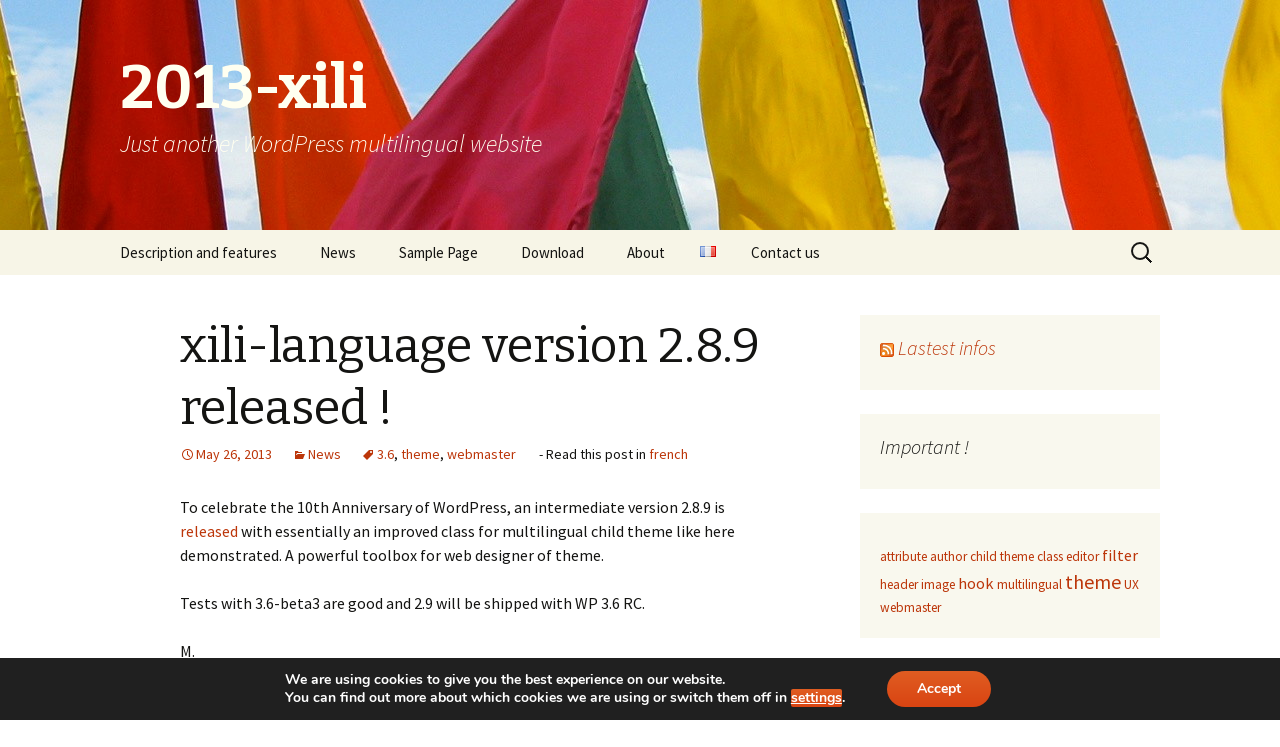

--- FILE ---
content_type: text/html; charset=UTF-8
request_url: https://2013.wp.xiligroup.org/en/393/xili-language-version-2-8-9-released/
body_size: 10401
content:
<!DOCTYPE html>
<!--[if IE 7]>
<html class="ie ie7" lang="en-US">
<![endif]-->
<!--[if IE 8]>
<html class="ie ie8" lang="en-US">
<![endif]-->
<!--[if !(IE 7) | !(IE 8)  ]><!-->
<html lang="en-US">
<!--<![endif]-->
<head>
	<meta charset="UTF-8">
	<meta name="viewport" content="width=device-width">
	<title>xili-language version 2.8.9 released ! | 2013-xili</title>
	<link rel="profile" href="http://gmpg.org/xfn/11">
	<link rel="pingback" href="https://2013.wp.xiligroup.org/xmlrpc.php">
	<!--[if lt IE 9]>
	<script src="https://2013.wp.xiligroup.org/wp-content/themes/twentythirteen/js/html5.js"></script>
	<![endif]-->
	<link rel='dns-prefetch' href='//fonts.googleapis.com' />
<link rel='dns-prefetch' href='//s.w.org' />
<link href='https://fonts.gstatic.com' crossorigin rel='preconnect' />
<link rel="alternate" type="application/rss+xml" title="2013-xili &raquo; Feed" href="https://2013.wp.xiligroup.org/feed/" />
<link rel="alternate" type="application/rss+xml" title="2013-xili &raquo; Comments Feed" href="https://2013.wp.xiligroup.org/comments/feed/" />
<link rel="alternate" type="application/rss+xml" title="2013-xili &raquo; xili-language version 2.8.9 released ! Comments Feed" href="https://2013.wp.xiligroup.org/en/393/xili-language-version-2-8-9-released/feed/" />
		<script type="text/javascript">
			window._wpemojiSettings = {"baseUrl":"https:\/\/s.w.org\/images\/core\/emoji\/11\/72x72\/","ext":".png","svgUrl":"https:\/\/s.w.org\/images\/core\/emoji\/11\/svg\/","svgExt":".svg","source":{"concatemoji":"https:\/\/2013.wp.xiligroup.org\/wp-includes\/js\/wp-emoji-release.min.js?ver=4.9.26"}};
			!function(e,a,t){var n,r,o,i=a.createElement("canvas"),p=i.getContext&&i.getContext("2d");function s(e,t){var a=String.fromCharCode;p.clearRect(0,0,i.width,i.height),p.fillText(a.apply(this,e),0,0);e=i.toDataURL();return p.clearRect(0,0,i.width,i.height),p.fillText(a.apply(this,t),0,0),e===i.toDataURL()}function c(e){var t=a.createElement("script");t.src=e,t.defer=t.type="text/javascript",a.getElementsByTagName("head")[0].appendChild(t)}for(o=Array("flag","emoji"),t.supports={everything:!0,everythingExceptFlag:!0},r=0;r<o.length;r++)t.supports[o[r]]=function(e){if(!p||!p.fillText)return!1;switch(p.textBaseline="top",p.font="600 32px Arial",e){case"flag":return s([55356,56826,55356,56819],[55356,56826,8203,55356,56819])?!1:!s([55356,57332,56128,56423,56128,56418,56128,56421,56128,56430,56128,56423,56128,56447],[55356,57332,8203,56128,56423,8203,56128,56418,8203,56128,56421,8203,56128,56430,8203,56128,56423,8203,56128,56447]);case"emoji":return!s([55358,56760,9792,65039],[55358,56760,8203,9792,65039])}return!1}(o[r]),t.supports.everything=t.supports.everything&&t.supports[o[r]],"flag"!==o[r]&&(t.supports.everythingExceptFlag=t.supports.everythingExceptFlag&&t.supports[o[r]]);t.supports.everythingExceptFlag=t.supports.everythingExceptFlag&&!t.supports.flag,t.DOMReady=!1,t.readyCallback=function(){t.DOMReady=!0},t.supports.everything||(n=function(){t.readyCallback()},a.addEventListener?(a.addEventListener("DOMContentLoaded",n,!1),e.addEventListener("load",n,!1)):(e.attachEvent("onload",n),a.attachEvent("onreadystatechange",function(){"complete"===a.readyState&&t.readyCallback()})),(n=t.source||{}).concatemoji?c(n.concatemoji):n.wpemoji&&n.twemoji&&(c(n.twemoji),c(n.wpemoji)))}(window,document,window._wpemojiSettings);
		</script>
		<style type="text/css">
img.wp-smiley,
img.emoji {
	display: inline !important;
	border: none !important;
	box-shadow: none !important;
	height: 1em !important;
	width: 1em !important;
	margin: 0 .07em !important;
	vertical-align: -0.1em !important;
	background: none !important;
	padding: 0 !important;
}
</style>
<link rel='stylesheet' id='bbp-default-css'  href='https://2013.wp.xiligroup.org/wp-content/plugins/bbpress/templates/default/css/bbpress.css?ver=2.5.14-6684' type='text/css' media='screen' />
<link rel='stylesheet' id='contact-form-7-css'  href='https://2013.wp.xiligroup.org/wp-content/plugins/contact-form-7/includes/css/styles.css?ver=5.0.4' type='text/css' media='all' />
<link rel='stylesheet' id='wp-syntax-css-css'  href='https://2013.wp.xiligroup.org/wp-content/plugins/wp-syntax/css/wp-syntax.css?ver=1.2' type='text/css' media='all' />
<link rel='stylesheet' id='twentythirteen-fonts-css'  href='https://fonts.googleapis.com/css?family=Source+Sans+Pro%3A300%2C400%2C700%2C300italic%2C400italic%2C700italic%7CBitter%3A400%2C700&#038;subset=latin%2Clatin-ext' type='text/css' media='all' />
<link rel='stylesheet' id='genericons-css'  href='https://2013.wp.xiligroup.org/wp-content/themes/twentythirteen/genericons/genericons.css?ver=3.03' type='text/css' media='all' />
<link rel='stylesheet' id='twentythirteen-style-css'  href='https://2013.wp.xiligroup.org/wp-content/themes/twentythirteen-xili/style.css?ver=2013-07-18' type='text/css' media='all' />
<!--[if lt IE 9]>
<link rel='stylesheet' id='twentythirteen-ie-css'  href='https://2013.wp.xiligroup.org/wp-content/themes/twentythirteen/css/ie.css?ver=2013-07-18' type='text/css' media='all' />
<![endif]-->
<link rel='stylesheet' id='slb_core-css'  href='https://2013.wp.xiligroup.org/wp-content/plugins/simple-lightbox/client/css/app.css?ver=2.7.0' type='text/css' media='all' />
<link rel='stylesheet' id='moove_gdpr_frontend-css'  href='https://2013.wp.xiligroup.org/wp-content/plugins/gdpr-cookie-compliance/dist/styles/gdpr-main.css?ver=4.13.3' type='text/css' media='all' />
<style id='moove_gdpr_frontend-inline-css' type='text/css'>
#moove_gdpr_cookie_modal,#moove_gdpr_cookie_info_bar,.gdpr_cookie_settings_shortcode_content{font-family:Nunito,sans-serif}#moove_gdpr_save_popup_settings_button{background-color:#373737;color:#fff}#moove_gdpr_save_popup_settings_button:hover{background-color:#000}#moove_gdpr_cookie_info_bar .moove-gdpr-info-bar-container .moove-gdpr-info-bar-content a.mgbutton,#moove_gdpr_cookie_info_bar .moove-gdpr-info-bar-container .moove-gdpr-info-bar-content button.mgbutton{background-color:#0C4DA2}#moove_gdpr_cookie_modal .moove-gdpr-modal-content .moove-gdpr-modal-footer-content .moove-gdpr-button-holder a.mgbutton,#moove_gdpr_cookie_modal .moove-gdpr-modal-content .moove-gdpr-modal-footer-content .moove-gdpr-button-holder button.mgbutton,.gdpr_cookie_settings_shortcode_content .gdpr-shr-button.button-green{background-color:#0C4DA2;border-color:#0C4DA2}#moove_gdpr_cookie_modal .moove-gdpr-modal-content .moove-gdpr-modal-footer-content .moove-gdpr-button-holder a.mgbutton:hover,#moove_gdpr_cookie_modal .moove-gdpr-modal-content .moove-gdpr-modal-footer-content .moove-gdpr-button-holder button.mgbutton:hover,.gdpr_cookie_settings_shortcode_content .gdpr-shr-button.button-green:hover{background-color:#fff;color:#0C4DA2}#moove_gdpr_cookie_modal .moove-gdpr-modal-content .moove-gdpr-modal-close i,#moove_gdpr_cookie_modal .moove-gdpr-modal-content .moove-gdpr-modal-close span.gdpr-icon{background-color:#0C4DA2;border:1px solid #0C4DA2}#moove_gdpr_cookie_info_bar span.change-settings-button.focus-g,#moove_gdpr_cookie_info_bar span.change-settings-button:focus,#moove_gdpr_cookie_info_bar button.change-settings-button.focus-g,#moove_gdpr_cookie_info_bar button.change-settings-button:focus{-webkit-box-shadow:0 0 1px 3px #0C4DA2;-moz-box-shadow:0 0 1px 3px #0C4DA2;box-shadow:0 0 1px 3px #0C4DA2}#moove_gdpr_cookie_modal .moove-gdpr-modal-content .moove-gdpr-modal-close i:hover,#moove_gdpr_cookie_modal .moove-gdpr-modal-content .moove-gdpr-modal-close span.gdpr-icon:hover,#moove_gdpr_cookie_info_bar span[data-href]>u.change-settings-button{color:#0C4DA2}#moove_gdpr_cookie_modal .moove-gdpr-modal-content .moove-gdpr-modal-left-content #moove-gdpr-menu li.menu-item-selected a span.gdpr-icon,#moove_gdpr_cookie_modal .moove-gdpr-modal-content .moove-gdpr-modal-left-content #moove-gdpr-menu li.menu-item-selected button span.gdpr-icon{color:inherit}#moove_gdpr_cookie_modal .moove-gdpr-modal-content .moove-gdpr-modal-left-content #moove-gdpr-menu li a span.gdpr-icon,#moove_gdpr_cookie_modal .moove-gdpr-modal-content .moove-gdpr-modal-left-content #moove-gdpr-menu li button span.gdpr-icon{color:inherit}#moove_gdpr_cookie_modal .gdpr-acc-link{line-height:0;font-size:0;color:transparent;position:absolute}#moove_gdpr_cookie_modal .moove-gdpr-modal-content .moove-gdpr-modal-close:hover i,#moove_gdpr_cookie_modal .moove-gdpr-modal-content .moove-gdpr-modal-left-content #moove-gdpr-menu li a,#moove_gdpr_cookie_modal .moove-gdpr-modal-content .moove-gdpr-modal-left-content #moove-gdpr-menu li button,#moove_gdpr_cookie_modal .moove-gdpr-modal-content .moove-gdpr-modal-left-content #moove-gdpr-menu li button i,#moove_gdpr_cookie_modal .moove-gdpr-modal-content .moove-gdpr-modal-left-content #moove-gdpr-menu li a i,#moove_gdpr_cookie_modal .moove-gdpr-modal-content .moove-gdpr-tab-main .moove-gdpr-tab-main-content a:hover,#moove_gdpr_cookie_info_bar.moove-gdpr-dark-scheme .moove-gdpr-info-bar-container .moove-gdpr-info-bar-content a.mgbutton:hover,#moove_gdpr_cookie_info_bar.moove-gdpr-dark-scheme .moove-gdpr-info-bar-container .moove-gdpr-info-bar-content button.mgbutton:hover,#moove_gdpr_cookie_info_bar.moove-gdpr-dark-scheme .moove-gdpr-info-bar-container .moove-gdpr-info-bar-content a:hover,#moove_gdpr_cookie_info_bar.moove-gdpr-dark-scheme .moove-gdpr-info-bar-container .moove-gdpr-info-bar-content button:hover,#moove_gdpr_cookie_info_bar.moove-gdpr-dark-scheme .moove-gdpr-info-bar-container .moove-gdpr-info-bar-content span.change-settings-button:hover,#moove_gdpr_cookie_info_bar.moove-gdpr-dark-scheme .moove-gdpr-info-bar-container .moove-gdpr-info-bar-content button.change-settings-button:hover,#moove_gdpr_cookie_info_bar.moove-gdpr-dark-scheme .moove-gdpr-info-bar-container .moove-gdpr-info-bar-content u.change-settings-button:hover,#moove_gdpr_cookie_info_bar span[data-href]>u.change-settings-button,#moove_gdpr_cookie_info_bar.moove-gdpr-dark-scheme .moove-gdpr-info-bar-container .moove-gdpr-info-bar-content a.mgbutton.focus-g,#moove_gdpr_cookie_info_bar.moove-gdpr-dark-scheme .moove-gdpr-info-bar-container .moove-gdpr-info-bar-content button.mgbutton.focus-g,#moove_gdpr_cookie_info_bar.moove-gdpr-dark-scheme .moove-gdpr-info-bar-container .moove-gdpr-info-bar-content a.focus-g,#moove_gdpr_cookie_info_bar.moove-gdpr-dark-scheme .moove-gdpr-info-bar-container .moove-gdpr-info-bar-content button.focus-g,#moove_gdpr_cookie_info_bar.moove-gdpr-dark-scheme .moove-gdpr-info-bar-container .moove-gdpr-info-bar-content a.mgbutton:focus,#moove_gdpr_cookie_info_bar.moove-gdpr-dark-scheme .moove-gdpr-info-bar-container .moove-gdpr-info-bar-content button.mgbutton:focus,#moove_gdpr_cookie_info_bar.moove-gdpr-dark-scheme .moove-gdpr-info-bar-container .moove-gdpr-info-bar-content a:focus,#moove_gdpr_cookie_info_bar.moove-gdpr-dark-scheme .moove-gdpr-info-bar-container .moove-gdpr-info-bar-content button:focus,#moove_gdpr_cookie_info_bar.moove-gdpr-dark-scheme .moove-gdpr-info-bar-container .moove-gdpr-info-bar-content span.change-settings-button.focus-g,span.change-settings-button:focus,button.change-settings-button.focus-g,button.change-settings-button:focus,#moove_gdpr_cookie_info_bar.moove-gdpr-dark-scheme .moove-gdpr-info-bar-container .moove-gdpr-info-bar-content u.change-settings-button.focus-g,#moove_gdpr_cookie_info_bar.moove-gdpr-dark-scheme .moove-gdpr-info-bar-container .moove-gdpr-info-bar-content u.change-settings-button:focus{color:#0C4DA2}#moove_gdpr_cookie_modal.gdpr_lightbox-hide{display:none}
</style>
<script type='text/javascript' src='https://2013.wp.xiligroup.org/wp-includes/js/jquery/jquery.js?ver=1.12.4'></script>
<script type='text/javascript' src='https://2013.wp.xiligroup.org/wp-includes/js/jquery/jquery-migrate.min.js?ver=1.4.1'></script>
<link rel='https://api.w.org/' href='https://2013.wp.xiligroup.org/%lang%/wp-json/' />
<link rel="EditURI" type="application/rsd+xml" title="RSD" href="https://2013.wp.xiligroup.org/xmlrpc.php?rsd" />
<link rel="wlwmanifest" type="application/wlwmanifest+xml" href="https://2013.wp.xiligroup.org/wp-includes/wlwmanifest.xml" /> 
<link rel='prev' title='Authoring options for help during translation' href='https://2013.wp.xiligroup.org/en/374/authoring-options-for-help-during-translation/' />
<link rel='next' title='Case of main filters/actions during initialisation of WP [reserved for developers]' href='https://2013.wp.xiligroup.org/en/405/case-of-main-filtersactions-during-initialisation-of-wp-reserved-for-developers/' />
<meta name="generator" content="WordPress 4.9.26" />
<link rel="canonical" href="https://2013.wp.xiligroup.org/en/393/xili-language-version-2-8-9-released/" />
<link rel='shortlink' href='https://2013.wp.xiligroup.org/en/?p=393' />
<link rel="alternate" type="application/json+oembed" href="https://2013.wp.xiligroup.org/%lang%/wp-json/oembed/1.0/embed?url=https%3A%2F%2F2013.wp.xiligroup.org%2Fen%2F393%2Fxili-language-version-2-8-9-released%2F" />
<link rel="alternate" type="text/xml+oembed" href="https://2013.wp.xiligroup.org/%lang%/wp-json/oembed/1.0/embed?url=https%3A%2F%2F2013.wp.xiligroup.org%2Fen%2F393%2Fxili-language-version-2-8-9-released%2F&#038;format=xml" />
<link rel="alternate" hreflang="fr-FR" href="https://2013.wp.xiligroup.org/fr/397/xili-language-version-2-8-9-en-ligne/" />
<!-- for tag post_tag, website powered with xili-tidy-tags v.1.12.04, a WP plugin by dev.xiligroup.com -->
<!-- for tag topic-tag, website powered with xili-tidy-tags v.1.12.04, a WP plugin by dev.xiligroup.com -->
		<style type="text/css">.recentcomments a{display:inline !important;padding:0 !important;margin:0 !important;}</style>
			<style type="text/css" id="twentythirteen-header-css">
			.site-header {
			background: url(https://2013.wp.xiligroup.org/wp-content/themes/twentythirteen-xili/images/headers/xili-2013.jpg) no-repeat scroll top;
			background-size: 1600px auto;
		}
		</style>
	<!-- multilingual website powered with xili-language v. 2.21.2 - WP plugin of dev.xiligroup.com -->
<!-- Website powered by child-theme Twenty Thirteen-xili v. 1.5 of dev.xiligroup.com -->
<link rel="shortcut icon" href="https://2013.wp.xiligroup.org/wp-content/themes/twentythirteen-xili/images/favicon.ico" type="image/x-icon"/>
<link rel="apple-touch-icon" href="https://2013.wp.xiligroup.org/wp-content/themes/twentythirteen-xili/images/apple-touch-icon.png"/>
<style type="text/css">
ul.nav-menu li[class*="lang-"]:hover { background-color:#ad9065; }
ul.nav-menu li[class*="lang-"] a {text-indent:-9999px; width:10px; background:transparent no-repeat center 16px; margin:0;}
ul.nav-menu li[class*="lang-"] a:hover {background: no-repeat center 17px !important;}
ul.nav-menu li.lang-en_us a { background-image: url('https://2013.wp.xiligroup.org/wp-content/themes/twentythirteen-xili/images/flags/en_us.png') }
ul.nav-menu li.lang-en_us a:hover { background-image: url('https://2013.wp.xiligroup.org/wp-content/themes/twentythirteen-xili/images/flags/en_us.png') !important;}
ul.nav-menu li.lang-fr_fr a { background-image: url('https://2013.wp.xiligroup.org/wp-content/themes/twentythirteen-xili/images/flags/fr_fr.png') }
ul.nav-menu li.lang-fr_fr a:hover { background-image: url('https://2013.wp.xiligroup.org/wp-content/themes/twentythirteen-xili/images/flags/fr_fr.png') !important;}
</style>
</head>

<body class="post-template-default single single-post postid-393 single-format-standard single-author sidebar">
	<div id="page" class="hfeed site">
		<header id="masthead" class="site-header" role="banner">
			<a class="home-link" href="https://2013.wp.xiligroup.org/" title="2013-xili" rel="home">
				<h1 class="site-title">2013-xili</h1>
				<h2 class="site-description">Just another WordPress multilingual website</h2>
			</a>

			<div id="navbar" class="navbar">
				<nav id="site-navigation" class="navigation main-navigation" role="navigation">
					<h3 class="menu-toggle">Menu</h3>
					<a class="screen-reader-text skip-link" href="#content" title="Skip to content">Skip to content</a>
					<div class="menu-english-container"><ul id="menu-english" class="nav-menu"><li id="menu-item-190" class="menu-item menu-item-type-post_type menu-item-object-page menu-item-has-children menu-item-190"><a href="https://2013.wp.xiligroup.org/en/description-and-features/">Description and features</a>
<ul class="sub-menu">
	<li id="menu-item-382" class="menu-item menu-item-type-taxonomy menu-item-object-category menu-item-382"><a href="https://2013.wp.xiligroup.org/en/category/how-to/">How to</a></li>
</ul>
</li>
<li id="menu-item-305" class="menu-item menu-item-type-taxonomy menu-item-object-category current-post-ancestor current-menu-parent current-post-parent menu-item-305"><a href="https://2013.wp.xiligroup.org/en/category/news/">News</a></li>
<li id="menu-item-4" class="menu-item menu-item-type-post_type menu-item-object-page menu-item-4"><a href="https://2013.wp.xiligroup.org/sample-page/">Sample Page</a></li>
<li id="menu-item-23" class="menu-item menu-item-type-post_type menu-item-object-page menu-item-23"><a href="https://2013.wp.xiligroup.org/en/download/">Download</a></li>
<li id="menu-item-17" class="menu-item menu-item-type-post_type menu-item-object-page menu-item-17"><a href="https://2013.wp.xiligroup.org/en/about/">About</a></li>
<li id="menu-item-17801" class="xl-list navmenu-1a menu-item menu-item-type-custom menu-item-object-custom lang-fr_fr menu-item-17801"><a title="Current post in french" href="https://2013.wp.xiligroup.org/fr/397/xili-language-version-2-8-9-en-ligne/">french</a></li>
<li id="menu-item-371" class="menu-item menu-item-type-post_type menu-item-object-page menu-item-371"><a href="https://2013.wp.xiligroup.org/en/contact-us/">Contact us</a></li>
</ul></div>					<form role="search" method="get" class="search-form" action="https://2013.wp.xiligroup.org/">
			<label>
				<span class="screen-reader-text">Search for:</span>
				<input type="search" class="search-field" placeholder="Search &hellip;" value="" name="s" title="Search for:" />
			</label>
			<input type="submit" class="search-submit" value="Search" />
		</form>				</nav><!-- #site-navigation -->
			</div><!-- #navbar -->
		</header><!-- #masthead -->

		<div id="main" class="site-main">

	<div id="primary" class="content-area">
		<div id="content" class="site-content" role="main">

						
				
<article id="post-393" class="post-393 post type-post status-publish format-standard hentry category-news tag-3-6 tag-theme tag-webmaster language-en_us">
	<header class="entry-header">
		
				<h1 class="entry-title">xili-language version 2.8.9 released !</h1>
		
		<div class="entry-meta">
			<span class="date"><a href="https://2013.wp.xiligroup.org/en/393/xili-language-version-2-8-9-released/" title="Permalink to xili-language version 2.8.9 released !" rel="bookmark"><time class="entry-date" datetime="2013-05-26T22:42:53+00:00">May 26, 2013</time></a></span><span class="categories-links"><a href="https://2013.wp.xiligroup.org/en/category/news/" title="View all posts in News" rel="category tag">News</a></span><span class="tags-links"><a href="https://2013.wp.xiligroup.org/en/tag/3-6/" rel="tag">3.6</a>, <a href="https://2013.wp.xiligroup.org/en/tag/theme/" rel="tag">theme</a>, <a href="https://2013.wp.xiligroup.org/en/tag/webmaster/" rel="tag">webmaster</a></span><span class="author vcard"><a class="url fn n" href="https://2013.wp.xiligroup.org/en/author/adminxili/" title="View all posts by testorwp" rel="author">testorwp</a></span>&nbsp;-&nbsp;Read this post in <a href='https://2013.wp.xiligroup.org/fr/397/xili-language-version-2-8-9-en-ligne/' >french</a>					</div><!-- .entry-meta -->
	</header><!-- .entry-header -->

		<div class="entry-content">
		<p>To celebrate the 10th Anniversary of WordPress, an intermediate version 2.8.9 is <a href="http://wordpress.org/plugins/xili-language/">released </a>with essentially an improved class for multilingual child theme like here demonstrated. A powerful toolbox for web designer of theme.</p>
<p>Tests with 3.6-beta3 are good and 2.9 will be shipped with WP 3.6 RC.</p>
<p>M.</p>
	</div><!-- .entry-content -->
	
	<footer class="entry-meta">
		
			</footer><!-- .entry-meta -->
</article><!-- #post -->
						<nav class="navigation post-navigation" role="navigation">
		<h1 class="screen-reader-text">Post navigation</h1>
		<div class="nav-links">

			<a href="https://2013.wp.xiligroup.org/en/374/authoring-options-for-help-during-translation/" rel="prev"><span class="meta-nav">&larr;</span> Authoring options for help during translation</a>			<a href="https://2013.wp.xiligroup.org/en/405/case-of-main-filtersactions-during-initialisation-of-wp-reserved-for-developers/" rel="next">Case of main filters/actions during initialisation of WP [reserved for developers] <span class="meta-nav">&rarr;</span></a>
		</div><!-- .nav-links -->
	</nav><!-- .navigation -->
					
<div id="comments" class="comments-area">

	
		<div id="respond" class="comment-respond">
		<h3 id="reply-title" class="comment-reply-title">Leave a Reply <small><a rel="nofollow" id="cancel-comment-reply-link" href="/en/393/xili-language-version-2-8-9-released/#respond" style="display:none;">Cancel reply</a></small></h3>			<form action="https://2013.wp.xiligroup.org/wp-comments-post.php" method="post" id="commentform" class="comment-form" novalidate>
				<p class="comment-notes">Your email address will not be published. Required fields are marked <span class="required">*</span></p><p class="comment-form-comment"><label for="comment">Comment</label><textarea id="comment" name="comment" cols="45" rows="8" aria-required="true"></textarea></p><p class="form-allowed-tags" id="form-allowed-tags">You may use these <abbr title="HyperText Markup Language">HTML</abbr> tags and attributes:  <code>&lt;a href=&quot;&quot; title=&quot;&quot;&gt; &lt;abbr title=&quot;&quot;&gt; &lt;acronym title=&quot;&quot;&gt; &lt;b&gt; &lt;blockquote cite=&quot;&quot;&gt; &lt;cite&gt; &lt;code&gt; &lt;del datetime=&quot;&quot;&gt; &lt;em&gt; &lt;i&gt; &lt;q cite=&quot;&quot;&gt; &lt;s&gt; &lt;strike&gt; &lt;strong&gt; </code></p><p class="comment-form-author"><label for="author">Name</label> <span class="required">*</span><input id="author" name="author" type="text" value="" size="30" aria-required='true' /></p>
<p class="comment-form-email"><label for="email">Email</label> <span class="required">*</span><input id="email" name="email" type="text" value="" size="30" aria-required='true' /></p>
<p class="comment-form-url"><label for="url">Website</label><input id="url" name="url" type="text" value="" size="30" /></p>
<p class="form-submit"><input name="submit" type="submit" id="submit" class="submit" value="Post Comment" /> <input type='hidden' name='comment_post_ID' value='393' id='comment_post_ID' />
<input type='hidden' name='comment_parent' id='comment_parent' value='0' />
</p><p style="display: none;"><input type="hidden" id="akismet_comment_nonce" name="akismet_comment_nonce" value="c337c65aa7" /></p><input type="hidden" id="ak_js" name="ak_js" value="159"/><textarea name="ak_hp_textarea" cols="45" rows="8" maxlength="100" style="display: none !important;"></textarea>			</form>
			</div><!-- #respond -->
	
</div><!-- #comments -->

			
		</div><!-- #content -->
	</div><!-- #primary -->

	<div id="tertiary" class="sidebar-container" role="complementary">
		<div class="sidebar-inner">
			<div class="widget-area">
				<aside id="rss-2" class="widget widget_rss"><h3 class="widget-title"><a class="rsswidget" href="http://2014.extend.xiligroup.org/en/category/news/"><img class="rss-widget-icon" style="border:0" width="14" height="14" src="https://2013.wp.xiligroup.org/wp-includes/images/rss.png" alt="RSS" /></a> <a class="rsswidget" href="">Lastest infos</a></h3></aside><aside id="text-3" class="widget widget_text"><h3 class="widget-title">Important !</h3>			<div class="textwidget"></div>
		</aside><aside id="xili_tidy_tags_cloud_widget-2" class="widget xili_tdtc_widget"><h3 class="widget-title"></h3><div class="xilitidytagscloud"><a href="https://2013.wp.xiligroup.org/en/tag/attribute/" class="tag-cloud-link tag-link-20 tag-link-position-1" style="font-size: 10pt;" aria-label="attribute (1 item)">attribute</a>
<a href="https://2013.wp.xiligroup.org/en/tag/author/" class="tag-cloud-link tag-link-18 tag-link-position-2" style="font-size: 10pt;" aria-label="author (1 item)">author</a>
<a href="https://2013.wp.xiligroup.org/en/tag/child-theme/" class="tag-cloud-link tag-link-36 tag-link-position-3" style="font-size: 10pt;" aria-label="child theme (1 item)">child theme</a>
<a href="https://2013.wp.xiligroup.org/en/tag/class/" class="tag-cloud-link tag-link-17 tag-link-position-4" style="font-size: 10pt;" aria-label="class (1 item)">class</a>
<a href="https://2013.wp.xiligroup.org/en/tag/editor/" class="tag-cloud-link tag-link-19 tag-link-position-5" style="font-size: 10pt;" aria-label="editor (1 item)">editor</a>
<a href="https://2013.wp.xiligroup.org/en/tag/filter/" class="tag-cloud-link tag-link-30 tag-link-position-6" style="font-size: 12.25pt;" aria-label="filter (2 items)">filter</a>
<a href="https://2013.wp.xiligroup.org/en/tag/header-image/" class="tag-cloud-link tag-link-40 tag-link-position-7" style="font-size: 10pt;" aria-label="header image (1 item)">header image</a>
<a href="https://2013.wp.xiligroup.org/en/tag/hook/" class="tag-cloud-link tag-link-32 tag-link-position-8" style="font-size: 12.25pt;" aria-label="hook (2 items)">hook</a>
<a href="https://2013.wp.xiligroup.org/en/tag/multilingual/" class="tag-cloud-link tag-link-45 tag-link-position-9" style="font-size: 10pt;" aria-label="multilingual (1 item)">multilingual</a>
<a href="https://2013.wp.xiligroup.org/en/tag/theme/" class="tag-cloud-link tag-link-26 tag-link-position-10" style="font-size: 15pt;" aria-label="theme (4 items)">theme</a>
<a href="https://2013.wp.xiligroup.org/en/tag/ux/" class="tag-cloud-link tag-link-41 tag-link-position-11" style="font-size: 10pt;" aria-label="UX (1 item)">UX</a>
<a href="https://2013.wp.xiligroup.org/en/tag/webmaster/" class="tag-cloud-link tag-link-25 tag-link-position-12" style="font-size: 10pt;" aria-label="webmaster (1 item)">webmaster</a></div></aside>		<aside id="xili-recent-posts-2" class="widget xili_widget_recent_entries">		<h3 class="widget-title">Recent Posts</h3>		<ul>
					<li><a href="https://2013.wp.xiligroup.org/en/585/multilingual-child-theme-example-and-news/" title="Multilingual Child theme example and news&#8230;">Multilingual Child theme example and news&#8230; </a>
			
			</li>
					<li><a href="https://2013.wp.xiligroup.org/en/558/xili-language-version-2-10-0/" title="xili-language version 2.10.0">xili-language version 2.10.0 </a>
			
			</li>
					<li><a href="https://2013.wp.xiligroup.org/en/524/xili-language-version-2-9-20-a-new-insertion-point-in-navigation-menu/" title="xili-language version 2.9.20 : a new insertion point in navigation menu">xili-language version 2.9.20 : a new insertion point in navigation menu </a>
			
			</li>
					<li><a href="https://2013.wp.xiligroup.org/en/494/1-0-2-an-improved-theme-xili-options-class-a-better-ux-user-experience/" title="1.0.2: an improved theme xili-options class, a better UX (user experience) !">1.0.2: an improved theme xili-options class, a better UX (user experience) ! </a>
			
			</li>
					<li><a href="https://2013.wp.xiligroup.org/en/483/the-wind-is-blowing-with-newest-version-1-0-1-of-this-theme-twentythirteen-xili/" title="&#8220;the wind is blowing&#8221; with newest version 1.0.1 of this theme twentythirteen-xili !">&#8220;the wind is blowing&#8221; with newest version 1.0.1 of this theme twentythirteen-xili ! </a>
			
			</li>
				</ul>
		</aside>			</div><!-- .widget-area -->
		</div><!-- .sidebar-inner -->
	</div><!-- #tertiary -->

		</div><!-- #main -->
		<footer id="colophon" class="site-footer" role="contentinfo">
				<div id="secondary" class="sidebar-container" role="complementary">
		<div class="widget-area">
			<aside id="search-2" class="widget widget_search"><form role="search" method="get" class="search-form" action="https://2013.wp.xiligroup.org/">
			<label>
				<span class="screen-reader-text">Search for:</span>
				<input type="search" class="search-field" placeholder="Search &hellip;" value="" name="s" title="Search for:" />
			</label>
			<input type="submit" class="search-submit" value="Search" />
		</form></aside>		<aside id="recent-posts-2" class="widget widget_recent_entries">		<h3 class="widget-title">Recent Posts</h3>		<ul>
											<li>
					<a href="https://2013.wp.xiligroup.org/en/585/multilingual-child-theme-example-and-news/">Multilingual Child theme example and news&#8230;</a>
									</li>
											<li>
					<a href="https://2013.wp.xiligroup.org/fr/583/exemple-de-theme-enfant-multilingue-et-actualites/">Exemple de thème enfant multilingue et actualités</a>
									</li>
											<li>
					<a href="https://2013.wp.xiligroup.org/fr/565/xili-language-version-2-10-0-sortie-imminente/">xili-language version 2.10.0, sortie imminente</a>
									</li>
											<li>
					<a href="https://2013.wp.xiligroup.org/en/558/xili-language-version-2-10-0/">xili-language version 2.10.0</a>
									</li>
											<li>
					<a href="https://2013.wp.xiligroup.org/fr/534/xili-language-version-2-9-20-le-nouveau-point-dinsertion-pour-les-menus/">xili-language version 2.9.20 : le nouveau point d&#8217;insertion pour les menus</a>
									</li>
					</ul>
		</aside><aside id="recent-comments-2" class="widget widget_recent_comments"><h3 class="widget-title">Recent Comments</h3><ul id="recentcomments"><li class="recentcomments"><span class="comment-author-link">adminxili</span> on <a href="https://2013.wp.xiligroup.org/en/524/xili-language-version-2-9-20-a-new-insertion-point-in-navigation-menu/#comment-109">xili-language version 2.9.20 : a new insertion point in navigation menu</a></li><li class="recentcomments"><span class="comment-author-link"><a href='http://labo-couple.recherche.usherbrooke.ca' rel='external nofollow' class='url'>Etienne</a></span> on <a href="https://2013.wp.xiligroup.org/en/524/xili-language-version-2-9-20-a-new-insertion-point-in-navigation-menu/#comment-108">xili-language version 2.9.20 : a new insertion point in navigation menu</a></li></ul></aside><aside id="categories-2" class="widget widget_categories"><h3 class="widget-title">Categories</h3>		<ul>
	<li class="cat-item cat-item-8"><a href="https://2013.wp.xiligroup.org/en/category/how-to/" title="Some infos how to use this example theme">How to</a>
</li>
	<li class="cat-item cat-item-7"><a href="https://2013.wp.xiligroup.org/en/category/news/" title="News about versions and new features">News</a>
</li>
		</ul>
</aside>		</div><!-- .widget-area -->
	</div><!-- #secondary -->

			<div class="site-info">
				Multilingual child theme of Twenty Thirteen by <a href="http://dev.xiligroup.com">dev.xiligroup</a> - 								<a href="https://wordpress.org/" class="imprint">
					Proudly powered by WordPress				</a>
			</div><!-- .site-info -->
		</footer><!-- #colophon -->
	</div><!-- #page -->

	
  <!--copyscapeskip-->
  <aside id="moove_gdpr_cookie_info_bar" class="moove-gdpr-info-bar-hidden moove-gdpr-align-center moove-gdpr-dark-scheme gdpr_infobar_postion_bottom" aria-label="GDPR Cookie Banner" style="display: none;">
    <div class="moove-gdpr-info-bar-container">
      <div class="moove-gdpr-info-bar-content">
        
<div class="moove-gdpr-cookie-notice">
  <p>We are using cookies to give you the best experience on our website.</p><p>You can find out more about which cookies we are using or switch them off in <button  data-href="#moove_gdpr_cookie_modal" class="change-settings-button">settings</button>.</p></div>
<!--  .moove-gdpr-cookie-notice -->        
<div class="moove-gdpr-button-holder">
		  <button class="mgbutton moove-gdpr-infobar-allow-all gdpr-fbo-0" aria-label="Accept" >Accept</button>
	  </div>
<!--  .button-container -->      </div>
      <!-- moove-gdpr-info-bar-content -->
    </div>
    <!-- moove-gdpr-info-bar-container -->
  </aside>
  <!-- #moove_gdpr_cookie_info_bar -->
  <!--/copyscapeskip-->
<script type='text/javascript' src='https://2013.wp.xiligroup.org/wp-content/plugins/bbpress/templates/default/js/editor.js?ver=2.5.14-6684'></script>
<script type='text/javascript'>
/* <![CDATA[ */
var wpcf7 = {"apiSettings":{"root":"https:\/\/2013.wp.xiligroup.org\/%lang%\/wp-json\/contact-form-7\/v1","namespace":"contact-form-7\/v1"},"recaptcha":{"messages":{"empty":"Please verify that you are not a robot."}}};
/* ]]> */
</script>
<script type='text/javascript' src='https://2013.wp.xiligroup.org/wp-content/plugins/contact-form-7/includes/js/scripts.js?ver=5.0.4'></script>
<script type='text/javascript' src='https://2013.wp.xiligroup.org/wp-content/plugins/wp-syntax/js/wp-syntax.js?ver=1.2'></script>
<script type='text/javascript' src='https://2013.wp.xiligroup.org/wp-includes/js/comment-reply.min.js?ver=4.9.26'></script>
<script type='text/javascript' src='https://2013.wp.xiligroup.org/wp-includes/js/imagesloaded.min.js?ver=3.2.0'></script>
<script type='text/javascript' src='https://2013.wp.xiligroup.org/wp-includes/js/masonry.min.js?ver=3.3.2'></script>
<script type='text/javascript' src='https://2013.wp.xiligroup.org/wp-includes/js/jquery/jquery.masonry.min.js?ver=3.1.2b'></script>
<script type='text/javascript' src='https://2013.wp.xiligroup.org/wp-content/themes/twentythirteen/js/functions.js?ver=20160717'></script>
<script type='text/javascript'>
/* <![CDATA[ */
var moove_frontend_gdpr_scripts = {"ajaxurl":"https:\/\/2013.wp.xiligroup.org\/wp-admin\/admin-ajax.php","post_id":"393","plugin_dir":"https:\/\/2013.wp.xiligroup.org\/wp-content\/plugins\/gdpr-cookie-compliance","show_icons":"all","is_page":"","ajax_cookie_removal":"false","strict_init":"1","enabled_default":{"third_party":0,"advanced":0},"geo_location":"false","force_reload":"false","is_single":"1","hide_save_btn":"false","current_user":"0","cookie_expiration":"365","script_delay":"2000","close_btn_action":"1","close_btn_rdr":"","scripts_defined":"{\"cache\":true,\"header\":\"\",\"body\":\"\",\"footer\":\"\",\"thirdparty\":{\"header\":\"\",\"body\":\"\",\"footer\":\"\"},\"advanced\":{\"header\":\"\",\"body\":\"\",\"footer\":\"\"}}","gdpr_scor":"true","wp_lang":""};
/* ]]> */
</script>
<script type='text/javascript' src='https://2013.wp.xiligroup.org/wp-content/plugins/gdpr-cookie-compliance/dist/scripts/main.js?ver=4.13.3'></script>
<script type='text/javascript'>
var gdpr_consent__strict = "false"
var gdpr_consent__thirdparty = "false"
var gdpr_consent__advanced = "false"
var gdpr_consent__cookies = ""
</script>
<script type='text/javascript' src='https://2013.wp.xiligroup.org/wp-includes/js/wp-embed.min.js?ver=4.9.26'></script>
<script async="async" type='text/javascript' src='https://2013.wp.xiligroup.org/wp-content/plugins/akismet/_inc/form.js?ver=4.1.9'></script>
<script type="text/javascript" id="slb_context">/* <![CDATA[ */if ( !!window.jQuery ) {(function($){$(document).ready(function(){if ( !!window.SLB ) { {$.extend(SLB, {"context":["public","user_guest"]});} }})})(jQuery);}/* ]]> */</script>

    
  <!--copyscapeskip-->
  <!-- V1 -->
  <div id="moove_gdpr_cookie_modal" class="gdpr_lightbox-hide" role="complementary" aria-label="GDPR Settings Screen">
    <div class="moove-gdpr-modal-content moove-clearfix logo-position-left moove_gdpr_modal_theme_v1">
          
        <button class="moove-gdpr-modal-close" aria-label="Close GDPR Cookie Settings">
          <span class="gdpr-sr-only">Close GDPR Cookie Settings</span>
          <span class="gdpr-icon moovegdpr-arrow-close"></span>
        </button>
            <div class="moove-gdpr-modal-left-content">
        
<div class="moove-gdpr-company-logo-holder">
  <img src="https://2013.wp.xiligroup.org/wp-content/plugins/gdpr-cookie-compliance/dist/images/gdpr-logo.png" alt="2013-xili"   width="350"  height="233"  class="img-responsive" />
</div>
<!--  .moove-gdpr-company-logo-holder -->        <ul id="moove-gdpr-menu">
          
<li class="menu-item-on menu-item-privacy_overview menu-item-selected">
  <button data-href="#privacy_overview" class="moove-gdpr-tab-nav" aria-label="Privacy Overview">
    <span class="gdpr-nav-tab-title">Privacy Overview</span>
  </button>
</li>

  <li class="menu-item-strict-necessary-cookies menu-item-off">
    <button data-href="#strict-necessary-cookies" class="moove-gdpr-tab-nav" aria-label="Strictly Necessary Cookies">
      <span class="gdpr-nav-tab-title">Strictly Necessary Cookies</span>
    </button>
  </li>




        </ul>
        
<div class="moove-gdpr-branding-cnt">
  		<a href="https://wordpress.org/plugins/gdpr-cookie-compliance/" rel="noopener noreferrer" target="_blank" class='moove-gdpr-branding'>Powered by&nbsp; <span>GDPR Cookie Compliance</span></a>
		</div>
<!--  .moove-gdpr-branding -->      </div>
      <!--  .moove-gdpr-modal-left-content -->
      <div class="moove-gdpr-modal-right-content">
        <div class="moove-gdpr-modal-title">
           
        </div>
        <!-- .moove-gdpr-modal-ritle -->
        <div class="main-modal-content">

          <div class="moove-gdpr-tab-content">
            
<div id="privacy_overview" class="moove-gdpr-tab-main">
      <span class="tab-title">Privacy Overview</span>
    <div class="moove-gdpr-tab-main-content">
  	<p>This website uses cookies so that we can provide you with the best user experience possible. Cookie information is stored in your browser and performs functions such as recognising you when you return to our website and helping our team to understand which sections of the website you find most interesting and useful.</p>
  	  </div>
  <!--  .moove-gdpr-tab-main-content -->

</div>
<!-- #privacy_overview -->            
  <div id="strict-necessary-cookies" class="moove-gdpr-tab-main" style="display:none">
    <span class="tab-title">Strictly Necessary Cookies</span>
    <div class="moove-gdpr-tab-main-content">
      <p>Strictly Necessary Cookie should be enabled at all times so that we can save your preferences for cookie settings.</p>
      <div class="moove-gdpr-status-bar ">
        <div class="gdpr-cc-form-wrap">
          <div class="gdpr-cc-form-fieldset">
            <label class="cookie-switch" for="moove_gdpr_strict_cookies">    
              <span class="gdpr-sr-only">Enable or Disable Cookies</span>        
              <input type="checkbox" aria-label="Strictly Necessary Cookies"  value="check" name="moove_gdpr_strict_cookies" id="moove_gdpr_strict_cookies">
              <span class="cookie-slider cookie-round" data-text-enable="Enabled" data-text-disabled="Disabled"></span>
            </label>
          </div>
          <!-- .gdpr-cc-form-fieldset -->
        </div>
        <!-- .gdpr-cc-form-wrap -->
      </div>
      <!-- .moove-gdpr-status-bar -->
              <div class="moove-gdpr-strict-warning-message" style="margin-top: 10px;">
          <p>If you disable this cookie, we will not be able to save your preferences. This means that every time you visit this website you will need to enable or disable cookies again.</p>
        </div>
        <!--  .moove-gdpr-tab-main-content -->
                                              
    </div>
    <!--  .moove-gdpr-tab-main-content -->
  </div>
  <!-- #strict-necesarry-cookies -->
            
            
            
          </div>
          <!--  .moove-gdpr-tab-content -->
        </div>
        <!--  .main-modal-content -->
        <div class="moove-gdpr-modal-footer-content">
          <div class="moove-gdpr-button-holder">
			  		<button class="mgbutton moove-gdpr-modal-allow-all button-visible" aria-label="Enable All">Enable All</button>
		  					<button class="mgbutton moove-gdpr-modal-save-settings button-visible" aria-label="Save Settings">Save Settings</button>
				</div>
<!--  .moove-gdpr-button-holder -->        </div>
        <!--  .moove-gdpr-modal-footer-content -->
      </div>
      <!--  .moove-gdpr-modal-right-content -->

      <div class="moove-clearfix"></div>

    </div>
    <!--  .moove-gdpr-modal-content -->
  </div>
  <!-- #moove_gdpr_cookie_modal -->
  <!--/copyscapeskip-->
</body>
</html>


--- FILE ---
content_type: text/css
request_url: https://2013.wp.xiligroup.org/wp-content/themes/twentythirteen-xili/style.css?ver=2013-07-18
body_size: 520
content:
/*
Theme Name: Twenty Thirteen xili
Theme URI: http://2013.extend.xiligroup.org
Author: Dev.xiligroup team
Author URI: http://dev.xiligroup.com/
Description: Multilingual child theme of Twenty Thirteen - Need xili-language version 2.15.1+
Version: 1.5
License: GNU General Public License v2 or later
License URI: http://www.gnu.org/licenses/gpl-2.0.html
Tags: multilingual, bilingual, black, brown, orange, tan, white, light, one-column, two-columns, right-sidebar, flexible-width, custom-header, custom-menu, editor-style, featured-images, microformats, post-formats, rtl-language-support, sticky-post, translation-ready, multilingual, xili-language, i18n, l10n
Text Domain: twentythirteen
Template: twentythirteen
This theme, like WordPress, is licensed under the GPL.
Use it to make something cool, have fun, and share what you've learned with others.
*/

@import url('../twentythirteen/style.css'); /* the most important line of the style.css of a child from his parent twentythirteen */


.site-title,
.site-description {
 color:#fffff0; /*same in functions.php*/
}

.xili-s-radio { font-size:80%; }